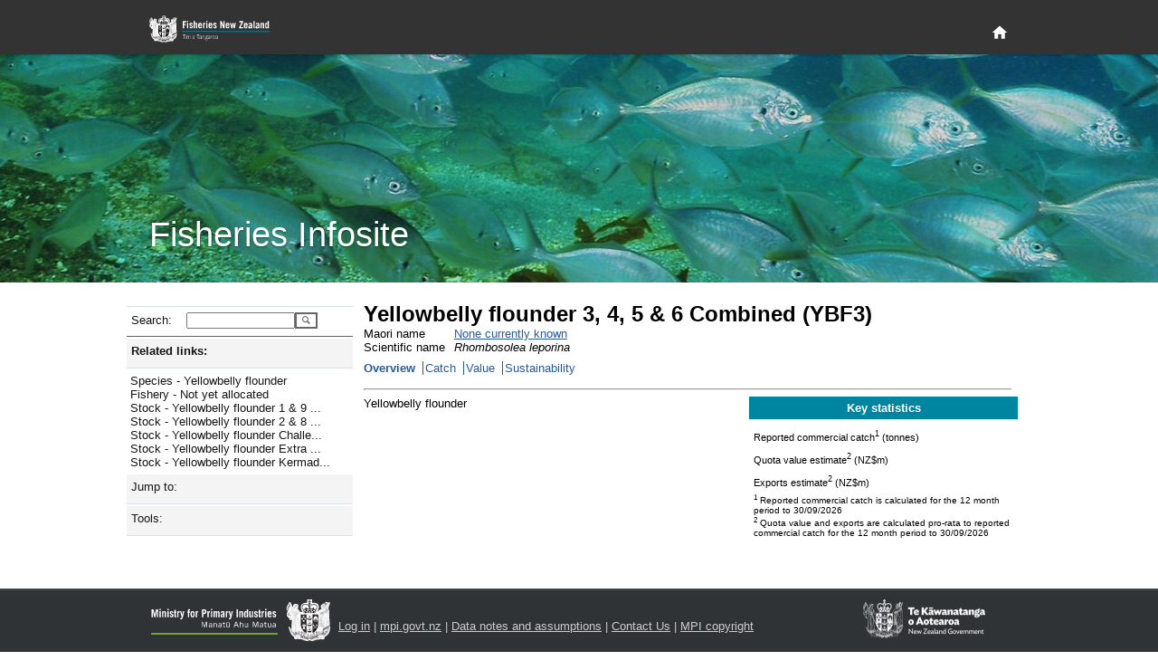

--- FILE ---
content_type: text/html; charset=utf-8
request_url: https://fs.fish.govt.nz/Page.aspx?pk=8&stock=YBF3&ey=2025
body_size: 15655
content:

<!DOCTYPE html PUBLIC "-//W3C//DTD XHTML 1.0 Strict//EN" "http://www.w3.org/TR/xhtml1/DTD/xhtml1-strict.dtd">
<html xmlns="http://www.w3.org/1999/xhtml" xml:lang="en-nz" lang="en-nz">
	<head id="ctl00_Head1">
		     <!-- Google tag (gtag.js) -->
		<script async="true" src="https://www.googletagmanager.com/gtag/js?id=G-1HHK01NNWJ" type="text/javascript"></script>
		<title>
	Yellowbelly flounder 3, 4, 5 & 6 Combined (YBF3) - Overview
</title><meta name="ROBOTS" content="index,follow" /><meta name="nzgls.publisher" content="New Zealand Ministry for Primary Industries" /><meta name="dc.title" content="New Zealand Ministry for Primary Industries Website" /><meta name="dc.description" content="New Zealand Ministry for Primary Industries Website" /><meta name="dc.identity" content="/en-nz/FCS/default.htm" /><meta name="dc.date.created" content="2009-01-01 10:54:12" /><meta name="dc.date.modified" content="2009-01-01 21:32:32" /><meta name="dc.language" content="en" /><link rel="stylesheet" href="App_Themes/English/fish.css" type="text/css" /><link rel="stylesheet" href="App_Themes/English/rebrand.css" type="text/css" />
		<!--[if IE]>
		<link id="ctl00_fishIECSS" rel="stylesheet" href="App_Themes/English/fishIE.css" type="text/css" />
		<![endif]--> 
		<!--[if lt IE 7]>
		<link id="ctl00_fishIE6CSS" rel="stylesheet" href="App_Themes/English/fishIE6.css" type="text/css" /><link id="ctl00_IEMenu6CSS" rel="stylesheet" href="App_Themes/English/IEMenu6.css" type="text/css" />
		<![endif]--> 
		<!--[if gte IE 7]>
		<link id="ctl00_fishIE7CSS" rel="stylesheet" href="App_Themes/English/fishIE7.css" type="text/css" />
		<![endif]--> 
	<style type="text/css">
	.ctl00_Header_uxHeaderMenu_uxMenu_0 { background-color:white;visibility:hidden;display:none;position:absolute;left:0px;top:0px; }
	.ctl00_Header_uxHeaderMenu_uxMenu_1 { text-decoration:none; }
	.ctl00_Header_uxHeaderMenu_uxMenu_2 {  }

</style></head>
	<body>
	    <div id="page-wrapper">
            
<header id="page-head" role="banner">
    <div class="wrapper">
        <h1>
        	<a href="http://www.mpi.govt.nz/fisheriesnz" title="Fisheries New Zealand Home Page">
            </a>
        </h1>
        <div id="page-head-utilities">
            <nav id="primary-nav" role="navigation">
                <a class="visuallyhidden" id="primary-nav-link"></a>
                <ul>
                    <li id="home-nav">
                        <a title="Home" href="/">
                            <svg fill="#ffffff" height="15" viewBox="0 0 48 48" width="15" xmlns="http://www.w3.org/2000/svg">
                                <path d="M20 40v-12h8v12h10v-16h6l-20-18-20 18h6v16z" />
                            </svg>
                        </a>
                    </li>
                </ul>
            </nav>
        </div>
    </div>
</header>
<section id="page-banner" >
    <header>
        <div class="wrapper">
            <h2>
                Fisheries Infosite
            </h2>
        </div>
    </header>
</section>


<div id="ctl00_Header_specialMenuContainer" class="HeaderBottomContainer" style="display:none;">
	<div class="HeaderBottomLeft">
   		<a id="ctl00_Header_uxTitle" alt="Fisheries New Zealand" class="HeaderLeftTitle" href="default.aspx"><img src="App_Themes/English/Images/nz-fisheries_bar2.gif" style="border-width:0px;" /></a>
	</div>
	<div class="HeaderBottomMenu">
		
<div class="HeaderMenuContainer">
	
<div class="HeaderMenu" id="ctl00_Header_uxHeaderMenu_uxMenu">
	<div class="AspNet-Menu-Horizontal">
			<ul class="AspNet-Menu">
				<li class="AspNet-Menu-Leaf">
					<a href="Page.aspx?pk=91" class="AspNet-Menu-Link">
						Home</a>
				</li>
				<li class="AspNet-Menu-WithChildren">
					<a href="Page.aspx?pk=45" class="AspNet-Menu-Link">
						Our fisheries</a>
					<ul>
						<li class="AspNet-Menu-Leaf">
							<a href="Page.aspx?pk=6" class="AspNet-Menu-Link">
								Species</a>
						</li>
						<li class="AspNet-Menu-Leaf">
							<a href="Page.aspx?pk=18" class="AspNet-Menu-Link">
								Environment</a>
						</li>
						<li class="AspNet-Menu-Leaf">
							<a href="Page.aspx?pk=4" class="AspNet-Menu-Link">
								Fishing</a>
						</li>
						<li class="AspNet-Menu-Leaf">
							<a href="Page.aspx?pk=16" class="AspNet-Menu-Link">
								Stock status</a>
						</li>
					</ul>
				</li>
				<li class="AspNet-Menu-WithChildren">
					<a href="Page.aspx?pk=92" class="AspNet-Menu-Link">
						Sector perspectives</a>
					<ul>
						<li class="AspNet-Menu-Leaf">
							<a href="Page.aspx?pk=130" class="AspNet-Menu-Link">
								Commercial</a>
						</li>
					</ul>
				</li>
				<li class="AspNet-Menu-WithChildren">
					<a href="Page.aspx?pk=13" class="AspNet-Menu-Link">
						Fisheries management</a>
					<ul>
						<li class="AspNet-Menu-Leaf">
							<a href="Page.aspx?pk=90" class="AspNet-Menu-Link">
								Outcomes</a>
						</li>
					</ul>
				</li>
				<li class="AspNet-Menu-WithChildren">
					<a href="Page.aspx?pk=95" class="AspNet-Menu-Link">
						Our place in the world</a>
					<ul>
						<li class="AspNet-Menu-Leaf">
							<a href="Page.aspx?pk=9" class="AspNet-Menu-Link">
								Foreign Trade</a>
						</li>
					</ul>
				</li>
			</ul>

	</div>
</div>
</div>

	</div>
</div>


<script type="text/javascript">
//<![CDATA[
	function ShowHideElement(c, i) {
		var x = document.getElementById(c);
		if (x.style.display == 'none') {
			i.src = 'App_Themes/English/Images/minus.gif';
			x.style.display = display = 'inline';
		}
		else {
			i.src = 'App_Themes/English/Images/plus.gif';
			x.style.display = display = 'none';
		}
	}
	
   /* For table rows */
	function ShowHide(ctl_id, img) {
	    var childRows = document.getElementsByName(ctl_id)
	    var i
	    var display
	    if (childRows.length == 0) { return; }
	    if (childRows[0].style.display == 'none') {
	        img.src = 'App_Themes/English/Images/minus.gif';
	        display = 'inline';
	    }
	    else {
	        img.src = 'App_Themes/English/Images/plus.gif';
	        display = 'none';
	    }
	    for (i = 0; i < childRows.length; i++) {
	        childRows[i].style.display = display;
	    }
	} 
   	
//]]>
</script>

            <div class="PageContainer" style="padding-bottom: 6rem">
			    <form method="post" action="Page.aspx?pk=8&amp;stock=YBF3&amp;ey=2025" id="aspnetForm">
<div>
<input type="hidden" name="__EVENTTARGET" id="__EVENTTARGET" value="" />
<input type="hidden" name="__EVENTARGUMENT" id="__EVENTARGUMENT" value="" />
<input type="hidden" name="__LASTFOCUS" id="__LASTFOCUS" value="" />
<input type="hidden" name="__VIEWSTATE" id="__VIEWSTATE" value="/[base64]/[base64]/[base64]/[base64]/[base64]/[base64]/[base64]" />
</div>

<script type="text/javascript">
//<![CDATA[
var theForm = document.forms['aspnetForm'];
if (!theForm) {
    theForm = document.aspnetForm;
}
function __doPostBack(eventTarget, eventArgument) {
    if (!theForm.onsubmit || (theForm.onsubmit() != false)) {
        theForm.__EVENTTARGET.value = eventTarget;
        theForm.__EVENTARGUMENT.value = eventArgument;
        theForm.submit();
    }
}
//]]>
</script>



<script src="/WebResource.axd?d=mUAcZjGTZVYWsQhBYIhrSvocZ_7tzJEA_4sEj2Syeph3D_ztWZ4NkA1qpiA6Qaeu-5fL23wb477mA5-VQ69gdDECjvbPMTAdh_k6rkODye2yIfi7YjPiW4wnkQ2LFr6Jf7AWeg2&amp;t=637595117352049550" type="text/javascript"></script>
<script src="/WebResource.axd?d=7_2SzOG6Kn_H8e8JdiI2Tl84XQIQWQGLv2uedSm3yefnRLPq1Pl2MVqva9GyjGyv2pGvOr_EiMD6d-hYMur6MWbT7TuAJL2qX0abLeuGv9v7B0c_qV6QLQH3RmwE2OOZCxkfIQ2&amp;t=637595117352049550" type="text/javascript"></script><link href="/WebResource.axd?d=N74EzStvGckACDs1WKehb42XO3-XY0ZorpwYdXyy0jLtrf8iei-inx-o6j0y6yJ6jhYIdUSAgCDGSKbtQssPQ4QjMqDrKdc3BKvZVk4M8rZO4bHR0&t=637595117352049550" type="text/css" rel="stylesheet"></link><link href="/WebResource.axd?d=aJk2VbnllqJfgyGjw3jrGsgNU8nuurihPIs-k0pyR0vJp01N9wJJGdeTs8x3bXbEStCo9qIShy_swpaG9YoXqzEOyqones_x9bQ3hSThyqojfwbyxySV_UDpNlOw97nW5PpqzN23P-WBvCYvTgcN5fvj_qM1&t=637595117352049550" type="text/css" rel="stylesheet"></link>
<div>

	<input type="hidden" name="__VIEWSTATEGENERATOR" id="__VIEWSTATEGENERATOR" value="3989C74E" />
</div>
				    <table width="1000px" border="0" cellspacing="0" cellpadding="0">
					    <tr>
						    <td style="width:250px; vertical-align: top">
							    <div class="NavContainer">
								    <div class="NavContainerHeader">
									    <div class="NavContainerHeaderBar">&nbsp;</div>
									    <div class="NavContainerHeaderCorner">&nbsp;</div>
								    </div>
								    <a name="skiplink" style="display:inline;width:0;height:0"></a>
								    <table border="0" cellpadding="0" cellspacing="0" style="width:250px; display:inline-table;">
									    <tr>
										    <td>
											    
	 <div class="LeftMenu">
	<div class="LeftMenuItem LevelSearch">
		<div id="ctl00_ContentPlaceHolder1_ctl00_uxSearchPanel" onkeypress="javascript:return WebForm_FireDefaultButton(event, 'ctl00_ContentPlaceHolder1_ctl00_uxGo')" style="margin:0;padding:0">
	
			<table border="0" cellpadding="0" cellspacing="0">
				<tr>
				<td><div class="LeftMenuItemLeft2 LeftMenuLevel1Bullet">Search:</div></td>
				<td><div class="LeftMenuItemRight">
					<input name="ctl00$ContentPlaceHolder1$ctl00$uxSearchText" type="text" id="ctl00_ContentPlaceHolder1_ctl00_uxSearchText" accesskey="3" title="Enter a species code, stock code or fish plan code and go directly to the page" style="width:112px;" />
					</div>
				</td>
				<td valign="top">
				    <input type="submit" name="ctl00$ContentPlaceHolder1$ctl00$uxGo" value="" id="ctl00_ContentPlaceHolder1_ctl00_uxGo" class="searchbutton" />
				</td>
				</tr>
			</table>
        
</div>
	</div>
</div>



<script type="text/javascript">
<!--
function ShowHideLocal(id,hl) {
	var d = document.getElementById(id);
	if (d.style.display == "none")
	{
		document.getElementById(hl).className = "LeftMenuItemWhole LeftMenuLevel1Expanded LeftMenuLinkWhite";
        d.style.display = "";
    }
	else {
		document.getElementById(hl).className = "LeftMenuItemWhole LeftMenuLevel1Collapsed LeftMenuLinkWhite";
        d.style.display = "none";
	}
}
// -->
</script>
<div id="uxHeaderPanel" class="LeftMenuItem Level1">
	<div id="ctl00_ContentPlaceHolder1_ctl01_uxShowHide_uxHeaderLabel" title="Click here to toggle display of related links. " class="LeftMenuItemWhole LeftMenuLevel1Expanded LeftMenuLinkWhite" onclick="ShowHideLocal('uxToggleContainer_5b80f10a-d637-443d-92db-b1f272c789b1','ctl00_ContentPlaceHolder1_ctl01_uxShowHide_uxHeaderLabel')">Related links:</div>
</div>
<div id="uxToggleContainer_5b80f10a-d637-443d-92db-b1f272c789b1" class="LeftMenuTaskList Level2" style="display: ;">




	<ul class="NoBullet">
			<li><a id="ctl00_ContentPlaceHolder1_ctl01_uxLinkList_ctrl0_uxLink" title="Jump to Species - Yellowbelly flounder" class="LeftMenuLink" href="https://fs.fish.govt.nz/Page.aspx?pk=7&amp;sc=YBF">Species - Yellowbelly flounder</a></li>
		
			<li><a id="ctl00_ContentPlaceHolder1_ctl01_uxLinkList_ctrl1_uxLink" title="Jump to Fishery - Not yet allocated" class="LeftMenuLink" href="https://fs.fish.govt.nz/Page.aspx?pk=5&amp;fpid=1">Fishery - Not yet allocated</a></li>
		
			<li><a id="ctl00_ContentPlaceHolder1_ctl01_uxLinkList_ctrl2_uxLink" title="Jump to Stock - Yellowbelly flounder 1 &amp; 9 Combined" class="LeftMenuLink" href="https://fs.fish.govt.nz/Page.aspx?pk=8&amp;stock=YBF1">Stock - Yellowbelly flounder 1 & 9 ...</a></li>
		
			<li><a id="ctl00_ContentPlaceHolder1_ctl01_uxLinkList_ctrl3_uxLink" title="Jump to Stock - Yellowbelly flounder 2 &amp; 8 Combined" class="LeftMenuLink" href="https://fs.fish.govt.nz/Page.aspx?pk=8&amp;stock=YBF2">Stock - Yellowbelly flounder 2 & 8 ...</a></li>
		
			<li><a id="ctl00_ContentPlaceHolder1_ctl01_uxLinkList_ctrl4_uxLink" title="Jump to Stock - Yellowbelly flounder Challenger" class="LeftMenuLink" href="https://fs.fish.govt.nz/Page.aspx?pk=8&amp;stock=YBF7">Stock - Yellowbelly flounder Challe...</a></li>
		
			<li><a id="ctl00_ContentPlaceHolder1_ctl01_uxLinkList_ctrl5_uxLink" title="Jump to Stock - Yellowbelly flounder Extra Territorial (200 mile limit)" class="LeftMenuLink" href="https://fs.fish.govt.nz/Page.aspx?pk=8&amp;stock=YBFET">Stock - Yellowbelly flounder Extra ...</a></li>
		
			<li><a id="ctl00_ContentPlaceHolder1_ctl01_uxLinkList_ctrl6_uxLink" title="Jump to Stock - Yellowbelly flounder Kermadec" class="LeftMenuLink" href="https://fs.fish.govt.nz/Page.aspx?pk=8&amp;stock=YBF10">Stock - Yellowbelly flounder Kermad...</a></li>
		</ul>
</div>
<script type="text/javascript">
<!--
function ShowHideLocal(id,hl) {
	var d = document.getElementById(id);
	if (d.style.display == "none")
	{
		document.getElementById(hl).className = "LeftMenuItemWhole LeftMenuLevel1Expanded LeftMenuLinkWhite";
        d.style.display = "";
    }
	else {
		document.getElementById(hl).className = "LeftMenuItemWhole LeftMenuLevel1Collapsed LeftMenuLinkWhite";
        d.style.display = "none";
	}
}
// -->
</script>
<div id="uxHeaderPanel" class="LeftMenuItem Level1">
	<div id="ctl00_ContentPlaceHolder1_ctl03_uxShowHide_uxHeaderLabel" class="LeftMenuItemWhole LeftMenuLevel1Collapsed LeftMenuLinkWhite" title="Click here to toggle display of Jump to: options. " onclick="ShowHideLocal('uxToggleContainer_70e67437-30fd-4009-bad2-eab93935ae26','ctl00_ContentPlaceHolder1_ctl03_uxShowHide_uxHeaderLabel')">Jump to:</div>
</div>
<div id="uxToggleContainer_70e67437-30fd-4009-bad2-eab93935ae26" class="LeftMenuTaskList Level2" style="display: none;">




	<div id="ctl00_ContentPlaceHolder1_ctl03_uxRegionPanel" class="LeftMenuItem Level2">
	
		<div class="LeftMenuItemLeft2 LeftMenuLevel2Bullet">Region:</div>
		<div class="LeftMenuItemRight">
			<select name="ctl00$ContentPlaceHolder1$ctl03$uxRegionList" onchange="javascript:setTimeout('__doPostBack(\'ctl00$ContentPlaceHolder1$ctl03$uxRegionList\',\'\')', 0)" id="ctl00_ContentPlaceHolder1_ctl03_uxRegionList" style="width:145px;">
		<option selected="selected" value="0"></option>
		<option value="17">Kermadec (FMA10)</option>
		<option value="53">North West (FMA 9)</option>
		<option value="54">Central (FMA 8)</option>
		<option value="38">North East Coast North Island (FMA 1)</option>
		<option value="37">Central (East) (FMA2)</option>
		<option value="36">Challenger (FMA 7)</option>
		<option value="35">Chatham Islands (FMA 4)</option>
		<option value="39">South-East Coast (FMA 3)</option>
		<option value="55">Southland/Fiordland (FMA 5)</option>
		<option value="56">Sub-Antarctic (FMA 6)</option>

	</select>
		</div>
	
</div>

	<div id="ctl00_ContentPlaceHolder1_ctl03_uxFisheryPanel" class="LeftMenuItem Level2">
	
		<div class="LeftMenuItemLeft2 LeftMenuLevel2Bullet">Fishery:</div>
		<div class="LeftMenuItemRight">
			<select name="ctl00$ContentPlaceHolder1$ctl03$uxFisheryList" onchange="javascript:setTimeout('__doPostBack(\'ctl00$ContentPlaceHolder1$ctl03$uxFisheryList\',\'\')', 0)" id="ctl00_ContentPlaceHolder1_ctl03_uxFisheryList" style="width:145px;">
		<option selected="selected" value="0"></option>
		<option value="55">Albacore tuna</option>
		<option value="11">Challenger Finfish</option>
		<option value="33">Challenger Scallops and Oysters</option>
		<option value="20">Challenger Shellfish</option>
		<option value="35">Chatham Islands (FMA 4)</option>
		<option value="32">Coromandel Scallops</option>
		<option value="18">Deepwater crabs</option>
		<option value="12">East Coast North Island Finfish</option>
		<option value="21">East Coast North Island Shellfish</option>
		<option value="29">Eels</option>
		<option value="34">Foveaux Strait Dredge Oysters</option>
		<option value="28">Freshwater (general)</option>
		<option value="53">Hake</option>
		<option value="16">Hoki (including key bycatch stocks)</option>
		<option value="50">Jack mackerel</option>
		<option value="17">Kermadec</option>
		<option value="27">Large pelagic species</option>
		<option value="51">Ling</option>
		<option value="13">North East Finfish </option>
		<option value="22">North East Shellfish</option>
		<option value="23">North West Shellfish (FMA 9)</option>
		<option value="31">Northland Scallops</option>
		<option value="15">Orange roughy</option>
		<option value="56">Oreo </option>
		<option value="46">Paua (PAU 5A)</option>
		<option value="57">Red Rock Lobster (all stocks)</option>
		<option value="43">Red Rock Lobster (CRA 3)</option>
		<option value="52">Scampi</option>
		<option value="26">Seaweed</option>
		<option value="54">Skipjack tuna</option>
		<option value="49">Southern Blue Whiting</option>
		<option value="9">Southern Finfish</option>
		<option value="10">Southern reef fish (FMA 3,5)</option>
		<option value="19">Southern Shellfish</option>
		<option value="48">Squid</option>
		<option value="14">West Coast North Island Finfish</option>

	</select>
		</div>
	
</div>

	

	<div id="ctl00_ContentPlaceHolder1_ctl03_uxSpeciesPanel" class="LeftMenuItem Level2">
	
		<div class="LeftMenuItemLeft2 LeftMenuLevel2Bullet">Species:</div>
		<div class="LeftMenuItemRight">
			<select name="ctl00$ContentPlaceHolder1$ctl03$uxSpecieList" onchange="javascript:setTimeout('__doPostBack(\'ctl00$ContentPlaceHolder1$ctl03$uxSpecieList\',\'\')', 0)" id="ctl00_ContentPlaceHolder1_ctl03_uxSpecieList" style="width:145px;">
		<option selected="selected" value="0"></option>
		<option value="PTE">Agar weed</option>
		<option value="ALB">Albacore tuna</option>
		<option value="BYS">Alfonsino</option>
		<option value="BYX">Alfonsino &amp; Long-finned beryx</option>
		<option value="ANC">Anchovy</option>
		<option value="ATO">Antarctic toothfish</option>
		<option value="XAN">Antipodean albatross</option>
		<option value="SQU">Arrow squid</option>
		<option value="BGZ">Banded stargazer</option>
		<option value="BAR">Barracouta</option>
		<option value="BAS">Bass</option>
		<option value="BIG">Bigeye tuna</option>
		<option value="BFL">Black flounder</option>
		<option value="BOE">Black oreo</option>
		<option value="PAU">Black Paua &amp; Yellowfoot Paua</option>
		<option value="PAI">Blackfoot paua</option>
		<option value="KBB">Bladder kelp</option>
		<option value="BCO">Blue cod</option>
		<option value="EMA">Blue mackerel</option>
		<option value="BMA">Blue maomao</option>
		<option value="BEM">Blue marlin</option>
		<option value="MOK">Blue moki</option>
		<option value="BWS">Blue shark</option>
		<option value="BNS">Bluenose</option>
		<option value="BDO">Bottlenose dolphin</option>
		<option value="BRI">Brill</option>
		<option value="NEB">Brodie's king crab</option>
		<option value="CAT">Brown bullhead catfish</option>
		<option value="KBL">Bull kelp</option>
		<option value="XBM">Buller's albatross</option>
		<option value="XBS">Buller's shearwater</option>
		<option value="BUT">Butterfish</option>
		<option value="XCM">Campbell albatross</option>
		<option value="CDL">Cardinal fish</option>
		<option value="XCI">Chatham Island albatross</option>
		<option value="COC">Cockle</option>
		<option value="CDD">Common dolphin</option>
		<option value="SME">Common smelt</option>
		<option value="WAR">Common warehou</option>
		<option value="CGR">Convict groper</option>
		<option value="CRB">Crab (Unspecified)</option>
		<option value="PZL">Deepwater clam</option>
		<option value="DDO">Dusky dolphin</option>
		<option value="ECK">Ecklonia</option>
		<option value="EEL">Eels, Marine (Unspecified)</option>
		<option value="ELE">Elephant fish</option>
		<option value="FLA">Flatfish</option>
		<option value="XFS">Flesh-footed shearwater</option>
		<option value="ANG">Freshwater eels</option>
		<option value="BYA">Frilled venus shell</option>
		<option value="FRO">Frostfish</option>
		<option value="GLX">Galaxiid (adult)</option>
		<option value="GAR">Garfish</option>
		<option value="SKI">Gemfish</option>
		<option value="RSO">Gemfish</option>
		<option value="GSH">Ghost shark</option>
		<option value="GSC">Giant spider crab</option>
		<option value="STA">Giant stargazer</option>
		<option value="GIZ">Giant Stargazer</option>
		<option value="XAU">Gibson's albatross</option>
		<option value="GGA">Gigartina</option>
		<option value="CAU">Goldfish</option>
		<option value="GRA">Gracilaria weed</option>
		<option value="GRP">Grass carp</option>
		<option value="XGF">Great-winged (Grey-faced) petrel</option>
		<option value="GFL">Greenback flounder</option>
		<option value="GLM">Green-lipped mussel</option>
		<option value="MSG">Green-lipped mussel</option>
		<option value="MSP">Green-lipped mussel (spat)</option>
		<option value="GMU">Grey mullet</option>
		<option value="XGP">Grey petrel</option>
		<option value="XGM">Grey-headed albatross</option>
		<option value="GUR">Gurnard</option>
		<option value="HAK">Hake</option>
		<option value="HAP">Hapuku</option>
		<option value="HPB">Hapuku &amp; Bass</option>
		<option value="HDO">Hector's dolphin</option>
		<option value="HOK">Hoki</option>
		<option value="HOR">Horse mussel</option>
		<option value="JMA">Jack mackerel</option>
		<option value="HSI">Jack-knife prawn</option>
		<option value="JDO">John dory</option>
		<option value="KAH">Kahawai</option>
		<option value="ATT">Kahawai</option>
		<option value="SUR">Kina</option>
		<option value="KIC">King crab</option>
		<option value="KTA">King tarakihi</option>
		<option value="KIN">Kingfish</option>
		<option value="KWH">Knobbed whelk</option>
		<option value="KOI">Koi carp</option>
		<option value="KOU">Koura</option>
		<option value="MMI">Large trough shell</option>
		<option value="LEA">Leatherjacket</option>
		<option value="LSO">Lemon sole</option>
		<option value="LES">Lessonia</option>
		<option value="XLM">Light-mantled sooty albatross</option>
		<option value="LIN">Ling</option>
		<option value="LFG">Long finned gemfish</option>
		<option value="BYD">Longfinned beryx</option>
		<option value="LFE">Long-finned freshwater eel</option>
		<option value="LDO">Lookdown dory</option>
		<option value="MAK">Mako shark</option>
		<option value="XMB">Masked booby</option>
		<option value="HDM">Maui's dolphin</option>
		<option value="MOO">Moonfish</option>
		<option value="JMM">Murphy's mackerel</option>
		<option value="LMU">Murray's king crab</option>
		<option value="FUR">New Zealand fur seal</option>
		<option value="HSL">New Zealand sea lion</option>
		<option value="XNP">Northern giant petrel</option>
		<option value="NKA">Northern kahawai</option>
		<option value="XNR">Northern royal albatross</option>
		<option value="NSD">Northern spiny dogfish</option>
		<option value="NOG">NZ Northern arrow squid</option>
		<option value="ESO">NZ sole</option>
		<option value="NOS">NZ Southern arrow squid</option>
		<option value="OCT">Octopus</option>
		<option value="ORH">Orange roughy</option>
		<option value="ORC">Orca</option>
		<option value="OEO">Oreo</option>
		<option value="OYS">Oysters, dredge (except Foveaux Strait)</option>
		<option value="OYU">Oysters, dredge (Foveaux Strait)</option>
		<option value="TOR">Pacific bluefin tuna</option>
		<option value="POY">Pacific oyster</option>
		<option value="PHC">Packhorse rock lobster</option>
		<option value="PAD">Paddle crab</option>
		<option value="GSP">Pale ghost shark</option>
		<option value="PAR">Parore</option>
		<option value="PTO">Patagonian toothfish</option>
		<option value="PIL">Pilchard</option>
		<option value="PPI">Pipi</option>
		<option value="POR">Porae</option>
		<option value="POS">Porbeagle shark</option>
		<option value="PRP">Porphyra</option>
		<option value="PRK">Prawn killer</option>
		<option value="QSC">Queen scallop</option>
		<option value="SAM">Quinnat salmon</option>
		<option value="RBM">Ray's bream</option>
		<option value="RCO">Red cod</option>
		<option value="CHC">Red crab</option>
		<option value="RSN">Red snapper</option>
		<option value="RBT">Redbait</option>
		<option value="REP">Rexea prometheoides</option>
		<option value="RIB">Ribaldo</option>
		<option value="SPO">Rig</option>
		<option value="DAN">Ringed dosinia</option>
		<option value="RSK">Rough skate</option>
		<option value="RBY">Rubyfish</option>
		<option value="XSA">Salvin's albatross</option>
		<option value="SFL">Sand flounder</option>
		<option value="SCA">Scallop</option>
		<option value="SCI">Scampi</option>
		<option value="SCH">School shark</option>
		<option value="SCC">Sea cucumber</option>
		<option value="ULV">Sea lettuce</option>
		<option value="SPE">Sea perch</option>
		<option value="SFE">Short-finned freshwater eel</option>
		<option value="DSU">Silky dosinia</option>
		<option value="SWA">Silver warehou</option>
		<option value="SKJ">Skipjack tuna</option>
		<option value="SPA">Slender sprat</option>
		<option value="SSO">Smooth oreo</option>
		<option value="SSK">Smooth skate</option>
		<option value="SNA">Snapper</option>
		<option value="SOS">Sockeye salmon</option>
		<option value="XSH">Sooty shearwater</option>
		<option value="XPB">Southern and Northern Buller’s (Pacific) Albatross</option>
		<option value="SBW">Southern blue whiting</option>
		<option value="STN">Southern bluefin tuna</option>
		<option value="XRA">Southern royal albatross</option>
		<option value="PDO">Southern tuatua</option>
		<option value="SOR">Spiky oreo</option>
		<option value="SPD">Spiny dogfish</option>
		<option value="CRA">Spiny red rock lobster</option>
		<option value="SPR">Sprats</option>
		<option value="SPM">Stout sprat</option>
		<option value="STM">Striped marlin</option>
		<option value="SWO">Swordfish</option>
		<option value="TAR">Tarakihi</option>
		<option value="NMP">Tarakihi</option>
		<option value="JMD">Trachurus declivis</option>
		<option value="JMN">Trachurus novaezelandiae</option>
		<option value="TRE">Trevally</option>
		<option value="SAE">Triangle shell</option>
		<option value="MDI">Trough shell</option>
		<option value="TRU">Trumpeter</option>
		<option value="TUA">Tuatua</option>
		<option value="TUR">Turbot</option>
		<option value="UNF">Unidentifiable</option>
		<option value="WOE">Warty oreo</option>
		<option value="XWP">Westland petrel</option>
		<option value="WWA">White warehou</option>
		<option value="WHI">Whitebait</option>
		<option value="XWM">White-capped albatross</option>
		<option value="XWC">White-chinned petrel</option>
		<option value="YBF">Yellowbelly flounder</option>
		<option value="YEM">Yellow-eyed mullet</option>
		<option value="XYP">Yellow-eyed penguin</option>
		<option value="YFN">Yellowfin tuna</option>
		<option value="PAA">Yellowfoot paua</option>

	</select>
		</div>
	
</div>
</div>


<script type="text/javascript">
<!--
function ShowHideLocal(id,hl) {
	var d = document.getElementById(id);
	if (d.style.display == "none")
	{
		document.getElementById(hl).className = "LeftMenuItemWhole LeftMenuLevel1Expanded LeftMenuLinkWhite";
        d.style.display = "";
    }
	else {
		document.getElementById(hl).className = "LeftMenuItemWhole LeftMenuLevel1Collapsed LeftMenuLinkWhite";
        d.style.display = "none";
	}
}
// -->
</script>
<div id="uxHeaderPanel" class="LeftMenuItem Level1">
	<div id="ctl00_ContentPlaceHolder1_ctl04_uxShowHide_uxHeaderLabel" class="LeftMenuItemWhole LeftMenuLevel1Collapsed LeftMenuLinkWhite" title="Click here to toggle display of website tools. " onclick="ShowHideLocal('uxToggleContainer_bbb9a884-0371-45d2-9093-1fcf607aaf16','ctl00_ContentPlaceHolder1_ctl04_uxShowHide_uxHeaderLabel')">Tools:</div>
</div>
<div id="uxToggleContainer_bbb9a884-0371-45d2-9093-1fcf607aaf16" class="LeftMenuTaskList Level2" style="display: none;">




	<div id="ctl00_ContentPlaceHolder1_ctl04_uxLinkContainer" class="LeftMenuTaskList Level2">
	
	
		<a id="ctl00_ContentPlaceHolder1_ctl04_uxDocLib" title="Jump to Document library page. " class="LeftMenuLink" href="Page.aspx?pk=61">Document library</a>
		<br />
		<a id="ctl00_ContentPlaceHolder1_ctl04_uxGlossary" title="Jump to Glossary page. " class="LeftMenuLink" href="Page.aspx?pk=77">Glossary</a>
		<br />
		<a id="ctl00_ContentPlaceHolder1_ctl04_uxMaps" title="Open NABIS geospatial website in a new browser window. " class="LeftMenuLink" href="http://www.nabis.govt.nz" target="_blank">Maps »</a>
		<br />
		
	
</div>
</div>


 
										    </td>
									    </tr>
								    </table>
								    <div class="NavContainerFooter">
									    <div class="NavContainerFooterBar">&nbsp;</div>
									    <div class="NavContainerFooterCorner">&nbsp;</div>
								    </div>
							    </div>
						    </td>
						    <td style="width:750px; vertical-align: top">
							    <div class="ContentContainer">
								    <div style="margin:12px">
									    

<script type="text/javascript" language="javascript">
    window.dataLayer = window.dataLayer || [];
    function gtag() { dataLayer.push(arguments); }
    gtag('js', new Date());

    gtag('config', 'G-1HHK01NNWJ');
</script>

    <script type="text/javascript" language="javascript">
        (function (i, s, o, g, r, a, m) {
            i['GoogleAnalyticsObject'] = r; i[r] = i[r] || function () {
                (i[r].q = i[r].q || []).push(arguments)
            }, i[r].l = 1 * new Date(); a = s.createElement(o),
  m = s.getElementsByTagName(o)[0]; a.async = 1; a.src = g; m.parentNode.insertBefore(a, m)
        })(window, document, 'script', 'https://www.google-analytics.com/analytics.js', 'ga');

        ga('create', 'UA-81490914-2', 'auto');
        ga('send', 'pageview');

</script>
	 

    
    
    <div id="ctl00_ContentPlaceHolder2_divPageTitle">
	
        <h1><span id="ctl00_ContentPlaceHolder2_uxPageTitle"></span></h1>
    
</div>
    

<div style="width:100%;">
	<div style="float:left;">

		<div style="float:left">
			<span id="ctl00_ContentPlaceHolder2_ctl01_lblTitle" class="h1">Yellowbelly flounder 3, 4, 5 & 6 Combined (YBF3)</span>
		</div>

		<div style="clear:left">
			<div style="float:left; width:100px">Maori name</div>
			<div style="float:left;">
			    
			    
			    <a id="ctl00_ContentPlaceHolder2_ctl01_uxMaoriNameNone" title="If you would like to contribute to this section, please use the feedback button above." href="javascript:void()">None currently known</a>
			</div>
		</div>

		<div style="clear:left">
			<div style="float:left; width:100px">Scientific name</div>
			<div style="float:left;font-style:italic"><span id="ctl00_ContentPlaceHolder2_ctl01_lblScientificName">Rhombosolea leporina</span></div>
		</div>

	</div>

	

</div>
<div style="clear:both"></div>

    
	
	
			<div class="TabContainer">
		
			<div class="TabContainerCell" id="cell">
				<a id="ctl00_ContentPlaceHolder2_rptTabs_ctl01_uxTabLink" class="TabLink TabBorderR TabSelected" href="Page.aspx?pk=8&amp;tk=31&amp;stock=YBF3">Overview</a>
        	</div>
		
			<div class="TabContainerCell" id="cell">
				<a id="ctl00_ContentPlaceHolder2_rptTabs_ctl02_uxTabLink" class="TabLink TabBorderR" href="Page.aspx?pk=8&amp;tk=41&amp;stock=YBF3">Catch</a>
        	</div>
		
			<div class="TabContainerCell" id="cell">
				<a id="ctl00_ContentPlaceHolder2_rptTabs_ctl03_uxTabLink" class="TabLink TabBorderR" href="Page.aspx?pk=8&amp;tk=104&amp;stock=YBF3">Value</a>
        	</div>
		
			<div class="TabContainerCell" id="cell">
				<a id="ctl00_ContentPlaceHolder2_rptTabs_ctl04_uxTabLink" class="TabLink" href="Page.aspx?pk=8&amp;tk=42&amp;stock=YBF3">Sustainability</a>
        	</div>
		
			</div>
		
    <hr id="ctl00_ContentPlaceHolder2_hrTabsSeparator"></hr>
    
    
    <div>
        

<table cellspacing="0" cellpadding="0" style="width:100%">
    <tr>
        <td style="vertical-align:top;">
            <div style="text-align:justify">
                <root>Yellowbelly flounder</root>
            </div>
        </td>
        <td>&nbsp;</td>
        <td align="right" valign="top" width="290px">
            
<div class="hdrNiftyGreen">Key statistics</div>
<div class="lstNiftyGreen">
	<table cellspacing="0" cellpadding="0" >
		
		
		
		<tr>
			<td class="HeaderCell">Reported commercial catch<sup>1</sup> (tonnes)</td>
			<td class="DataCellNum"><a id="ctl00_ContentPlaceHolder2_ctl00_uxFishStockKeyStats_uxReportedCatch" class="NoraLink" href="/Page.aspx?pk=8&amp;tt=Catch&amp;ey=2026&amp;sb=rc"></a></td>
		</tr>
		<tr>
			<td class="HeaderCell">Quota value estimate<sup>2</sup> (NZ$m)</td>
			<td class="DataCellNum"><a id="ctl00_ContentPlaceHolder2_ctl00_uxFishStockKeyStats_uxQuotaValue" class="NoraLink" href="/Page.aspx?pk=8&amp;tt=Value&amp;ey=2026&amp;sb=qv"></a></td>
		</tr>
		<tr>
			<td class="HeaderCell">Exports estimate<sup>2</sup> (NZ$m)</td>
			<td class="DataCellNum"><a id="ctl00_ContentPlaceHolder2_ctl00_uxFishStockKeyStats_uxExports" class="NoraLink" href="/Page.aspx?pk=8&amp;tt=Value&amp;ey=2026&amp;sb=ev"></a></td>
		</tr>
		<tr>
			<td class="small" colspan="2" align="left"><span id="ctl00_ContentPlaceHolder2_ctl00_uxFishStockKeyStats_uxDataYear1"><sup>1</sup> Reported commercial catch is calculated for the 12 month period to 30/09/2026</span></td>
		</tr>
		<tr>
			<td/>
		</tr>
		<tr>
			<td class="small" colspan="2" align="left"><span id="ctl00_ContentPlaceHolder2_ctl00_uxFishStockKeyStats_uxDataYear"><sup>2</sup> Quota value and exports are calculated pro-rata to reported commercial catch for the 12 month period to 30/09/2026</span></td>
		</tr>
	</table>
</div>

            <br/>
        </td>
    </tr>
</table>

    </div>
    <a name="bottom" ></a>

								    </div>
							    </div>
						    </td>
					    </tr>
				    </table>
			    
<script src="/WebResource.axd?d=CzqzCoUH0p6q4TOKNNTZTeEfoXg7JULbx_h8G2h_1HfSM4Bm0fl55FLnvZufDtH-S8of3S5_ZkO5KveuU79AHu20r8Y1&amp;t=638334046366291323" type="text/javascript"></script>
</form>
		    </div>
		    <div>
    <footer id="page-foot" role="contentinfo" >
        <div id="page-foot-lower">
            <div class="wrapper">
                <div id="page-foot-logo">
                    <a class="mpi-logo" href="http://www.mpi.govt.nz"></a>
                </div>
                <div id="page-foot-links">
                    <a id="ctl00_Footer_uxLoginView_uxLogin" href="https://fs.fish.govt.nz/secure/login.aspx">Log in</a> |
		            <a id="Mpi" accesskey="/" title="Mpi.govt.nz" href="http://mpi.govt.nz" target="_blank">mpi.govt.nz</a> | 
    		        <a id="ctl00_Footer_uxDataNotes" accesskey="2" title="Data notes and assumptions. " href="Page.aspx?pk=138">Data notes and assumptions</a> |
    		        <a id="Contact" title="Contact Us" href="http://www.mpi.govt.nz/contact-us" target="_blank">Contact Us</a> | 
    		        <a id="Copyright" title="Mpi Copyright" href="http://www.mpi.govt.nz/about-this-site/mpi-copyright/" target="_blank">MPI copyright</a>
                </div>
                <div id="page-foot-govlogo">
                    <a class="mpi-govlogo" href="http://www.mpi.govt.nz"></a>
                </div>
	        </div>
        </div>
    </footer>
</div>

        </div>
	</body>
</html>
